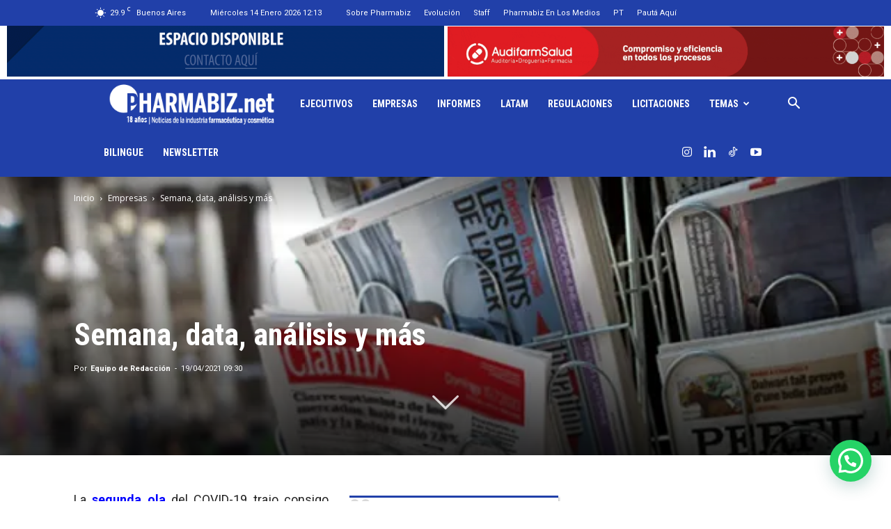

--- FILE ---
content_type: text/html; charset=UTF-8
request_url: https://www.pharmabiz.net/wp-admin/admin-ajax.php?td_theme_name=Newspaper&v=12.7.1
body_size: -705
content:
{"424009":181}

--- FILE ---
content_type: text/html; charset=utf-8
request_url: https://www.google.com/recaptcha/api2/aframe
body_size: 268
content:
<!DOCTYPE HTML><html><head><meta http-equiv="content-type" content="text/html; charset=UTF-8"></head><body><script nonce="4TzdVWYtnJUqimbCjSMZNA">/** Anti-fraud and anti-abuse applications only. See google.com/recaptcha */ try{var clients={'sodar':'https://pagead2.googlesyndication.com/pagead/sodar?'};window.addEventListener("message",function(a){try{if(a.source===window.parent){var b=JSON.parse(a.data);var c=clients[b['id']];if(c){var d=document.createElement('img');d.src=c+b['params']+'&rc='+(localStorage.getItem("rc::a")?sessionStorage.getItem("rc::b"):"");window.document.body.appendChild(d);sessionStorage.setItem("rc::e",parseInt(sessionStorage.getItem("rc::e")||0)+1);localStorage.setItem("rc::h",'1768403589714');}}}catch(b){}});window.parent.postMessage("_grecaptcha_ready", "*");}catch(b){}</script></body></html>